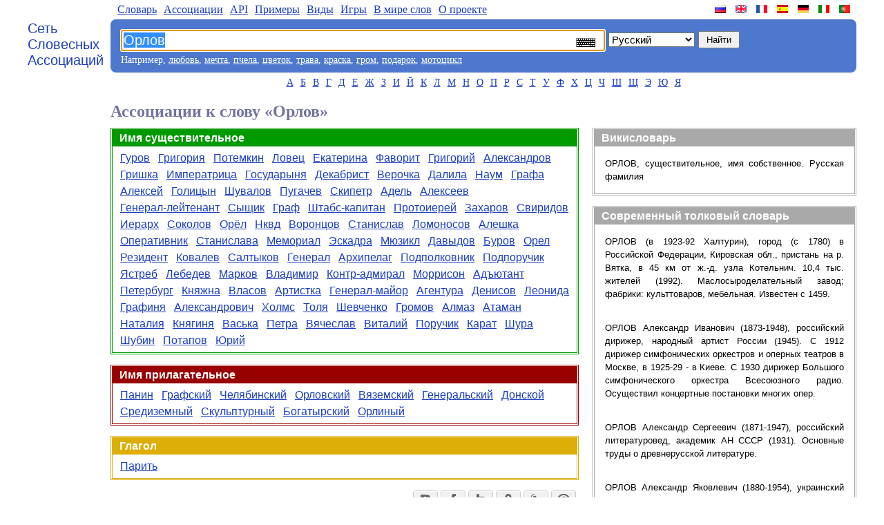

--- FILE ---
content_type: text/html
request_url: https://wordassociations.net/ru/%D0%B0%D1%81%D1%81%D0%BE%D1%86%D0%B8%D0%B0%D1%86%D0%B8%D0%B8-%D0%BA-%D1%81%D0%BB%D0%BE%D0%B2%D1%83/%D0%9E%D1%80%D0%BB%D0%BE%D0%B2
body_size: 15767
content:
<!DOCTYPE html PUBLIC "-//W3C//DTD XHTML 1.0 Strict//EN" "http://www.w3.org/TR/xhtml1/DTD/xhtml1-strict.dtd"><html><head><title>Ассоциации к слову &laquo;Орлов&raquo; - Сеть словесных ассоциаций</title><meta http-equiv="Content-Type" content="text/html; charset=UTF-8" /><meta name="title" content="Ассоциации к слову &laquo;Орлов&raquo; - Сеть словесных ассоциаций" /><meta name="keywords" content="Орлов, ассоциации слов, слово, ассоциация, словарь ассоциаций, родственные слова" /><meta name="description" content="Ассоциации к слову &laquo;Орлов&raquo; - Сеть словесных ассоциаций" /><link rel="SHORTCUT ICON" href="/favicon.ico" /><link rel="stylesheet" type="text/css" href="/style.css" /><script type="text/javascript">function sf(){searchField = document.getElementById("q"); searchField.focus(); searchField.select();}</script><script type="text/javascript">
//<![CDATA[
var map = new Object();map["ru"] = "%D0%B0%D1%81%D1%81%D0%BE%D1%86%D0%B8%D0%B0%D1%86%D0%B8%D0%B8-%D0%BA-%D1%81%D0%BB%D0%BE%D0%B2%D1%83";map["en"] = "words-associated-with";map["fr"] = "associations-avec-le-mot";map["es"] = "asociaciones-con-la-palabra";map["de"] = "assoziationen-mit-dem-wort";map["it"] = "associazioni-con-la-parola";map["pt"] = "associa%C3%A7%C3%B5es-com-a-palavra";function onButtonClick(){var lang = document.getElementById("hl").value; var page=map[lang]; var action = "/"+ lang + "/"+ page +"/" + document.getElementById("q").value;  var inputs = document.getElementById("fieldset").children; for (var i = 0; i < inputs.length-1; i++) {inputs[i].disabled="disabled"}; document.getElementById("f").action = action;}
//]]>
</script><script type="text/javascript">function ChangeCloudSize(){element=document.getElementById("cloud-swf");element.style.height=getHeight(element.offsetWidth);}function getHeight(width){/*if ((width.toString()).endsWith("px")) {width=width.substr(0, width.length-2)};*/ return (Math.round(width*0.8)).toString() + "px";}</script><!--[if lt IE 7]><style type="text/css">.clipart {display: inline;}.wordscolumn ul li{display: inline;}.thumbnail {z-index:-1; cursor:pointer;}</style><![endif]--><script type="text/javascript" async="async" src="/MathJax/MathJax.js?config=TeX-AMS_CHTML"></script><script type="text/javascript" src="/keyboard/keyboard.js" charset="UTF-8"></script><link rel="stylesheet" type="text/css" href="/keyboard/keyboard.css"/></head><body onload="sf()"><div class="main-container"><div class="left-pane"><a class="n-logo" href="/ru/">Сеть<br/> Словесных<br/> Ассоциаций</a></div><div class="n-container"><ul class="n-menu"><li class="left"><a href="/ru/dictionary">Словарь</a></li><li class="left"><a href="/ru/associations">Aссоциации</a></li><li class="left"><a href="/ru/api">API</a></li><li class="left"><a href="/ru/samples">Примеры</a></li><li class="left"><a href="/ru/kinds">Виды</a></li><li class="left"><a href="/ru/games">Игры</a></li><li class="left"><a href="/ru/magic">В мире слов</a></li><li class="left"><a href="/ru/about">О проекте</a></li><li class="site-link"><a class="site-lang site-lang-pt" href="/pt/" title="A Rede de Associação de Palavras"></a></li><li class="site-link"><a class="site-lang site-lang-it" href="/it/" title="La Rete di Associazione di Parole"></a></li><li class="site-link"><a class="site-lang site-lang-de" href="/de/" title="Das Wortassoziationen Netzwerk"></a></li><li class="site-link"><a class="site-lang site-lang-es" href="/es/" title="La Red de Asociación de Palabras"></a></li><li class="site-link"><a class="site-lang site-lang-fr" href="/fr/" title="Le Réseau d'Association de Mots"></a></li><li class="site-link"><a class="site-lang site-lang-en" href="/en/" title="Word Associations Network"></a></li><li class="site-link"><a class="site-lang site-lang-ru" href="/ru/" title="Сеть словесных ассоциаций"></a></li></ul><div class="n-search-panel"><form action="/search" id="f"><fieldset class="fieldset" id="fieldset"><input lang="ru" class="keyboardInput" name="q" id="q" type="text" title="Поиск Словесных Ассоциаций" value="Орлов"/><select id="hl" name="hl" onchange="document.getElementById('q').setAttribute('lang', document.getElementById('hl').value);"><option value="en" >Английский</option><option value="ru" selected="selected">Русский</option><option value="fr" >Французский</option><option value="es" >Испанский</option><option value="de" >Немецкий</option><option value="it" >Итальянский</option><option value="pt" >Португальский</option></select><input name="button" id="n-button" type="submit" value="Найти" onclick="onButtonClick()" /></fieldset></form><div class="n-examples">Например, <a href="/ru/%D0%B0%D1%81%D1%81%D0%BE%D1%86%D0%B8%D0%B0%D1%86%D0%B8%D0%B8-%D0%BA-%D1%81%D0%BB%D0%BE%D0%B2%D1%83/%D0%BB%D1%8E%D0%B1%D0%BE%D0%B2%D1%8C">любовь</a>, <a href="/ru/%D0%B0%D1%81%D1%81%D0%BE%D1%86%D0%B8%D0%B0%D1%86%D0%B8%D0%B8-%D0%BA-%D1%81%D0%BB%D0%BE%D0%B2%D1%83/%D0%BC%D0%B5%D1%87%D1%82%D0%B0">мечта</a>, <a href="/ru/%D0%B0%D1%81%D1%81%D0%BE%D1%86%D0%B8%D0%B0%D1%86%D0%B8%D0%B8-%D0%BA-%D1%81%D0%BB%D0%BE%D0%B2%D1%83/%D0%BF%D1%87%D0%B5%D0%BB%D0%B0">пчела</a>, <a href="/ru/%D0%B0%D1%81%D1%81%D0%BE%D1%86%D0%B8%D0%B0%D1%86%D0%B8%D0%B8-%D0%BA-%D1%81%D0%BB%D0%BE%D0%B2%D1%83/%D1%86%D0%B2%D0%B5%D1%82%D0%BE%D0%BA">цветок</a>, <a href="/ru/%D0%B0%D1%81%D1%81%D0%BE%D1%86%D0%B8%D0%B0%D1%86%D0%B8%D0%B8-%D0%BA-%D1%81%D0%BB%D0%BE%D0%B2%D1%83/%D1%82%D1%80%D0%B0%D0%B2%D0%B0">трава</a>, <a href="/ru/%D0%B0%D1%81%D1%81%D0%BE%D1%86%D0%B8%D0%B0%D1%86%D0%B8%D0%B8-%D0%BA-%D1%81%D0%BB%D0%BE%D0%B2%D1%83/%D0%BA%D1%80%D0%B0%D1%81%D0%BA%D0%B0">краска</a>, <a href="/ru/%D0%B0%D1%81%D1%81%D0%BE%D1%86%D0%B8%D0%B0%D1%86%D0%B8%D0%B8-%D0%BA-%D1%81%D0%BB%D0%BE%D0%B2%D1%83/%D0%B3%D1%80%D0%BE%D0%BC">гром</a>, <a href="/ru/%D0%B0%D1%81%D1%81%D0%BE%D1%86%D0%B8%D0%B0%D1%86%D0%B8%D0%B8-%D0%BA-%D1%81%D0%BB%D0%BE%D0%B2%D1%83/%D0%BF%D0%BE%D0%B4%D0%B0%D1%80%D0%BE%D0%BA">подарок</a>, <a href="/ru/%D0%B0%D1%81%D1%81%D0%BE%D1%86%D0%B8%D0%B0%D1%86%D0%B8%D0%B8-%D0%BA-%D1%81%D0%BB%D0%BE%D0%B2%D1%83/%D0%BC%D0%BE%D1%82%D0%BE%D1%86%D0%B8%D0%BA%D0%BB">мотоцикл</a></div></div><ul class="n-letters"><li><a href="/ru/words-starting-with/%D0%90">А</a></li><li><a href="/ru/words-starting-with/%D0%91">Б</a></li><li><a href="/ru/words-starting-with/%D0%92">В</a></li><li><a href="/ru/words-starting-with/%D0%93">Г</a></li><li><a href="/ru/words-starting-with/%D0%94">Д</a></li><li><a href="/ru/words-starting-with/%D0%95">Е</a></li><li><a href="/ru/words-starting-with/%D0%96">Ж</a></li><li><a href="/ru/words-starting-with/%D0%97">З</a></li><li><a href="/ru/words-starting-with/%D0%98">И</a></li><li><a href="/ru/words-starting-with/%D0%99">Й</a></li><li><a href="/ru/words-starting-with/%D0%9A">К</a></li><li><a href="/ru/words-starting-with/%D0%9B">Л</a></li><li><a href="/ru/words-starting-with/%D0%9C">М</a></li><li><a href="/ru/words-starting-with/%D0%9D">Н</a></li><li><a href="/ru/words-starting-with/%D0%9E">О</a></li><li><a href="/ru/words-starting-with/%D0%9F">П</a></li><li><a href="/ru/words-starting-with/%D0%A0">Р</a></li><li><a href="/ru/words-starting-with/%D0%A1">С</a></li><li><a href="/ru/words-starting-with/%D0%A2">Т</a></li><li><a href="/ru/words-starting-with/%D0%A3">У</a></li><li><a href="/ru/words-starting-with/%D0%A4">Ф</a></li><li><a href="/ru/words-starting-with/%D0%A5">Х</a></li><li><a href="/ru/words-starting-with/%D0%A6">Ц</a></li><li><a href="/ru/words-starting-with/%D0%A7">Ч</a></li><li><a href="/ru/words-starting-with/%D0%A8">Ш</a></li><li><a href="/ru/words-starting-with/%D0%A9">Щ</a></li><li><a href="/ru/words-starting-with/%D0%AD">Э</a></li><li><a href="/ru/words-starting-with/%D0%AE">Ю</a></li><li><a href="/ru/words-starting-with/%D0%AF">Я</a></li></ul><h1 class="results-header">Ассоциации к слову &laquo;Орлов&raquo;</h1><div class="n-content"><div class="n-content-left"><div class="wordscolumn"><div class="section NOUN-SECTION"><h2 class="pos" id="NOUN">Имя существительное</h2><ul><li><a href="/ru/%D0%B0%D1%81%D1%81%D0%BE%D1%86%D0%B8%D0%B0%D1%86%D0%B8%D0%B8-%D0%BA-%D1%81%D0%BB%D0%BE%D0%B2%D1%83/%D0%93%D1%83%D1%80%D0%BE%D0%B2">Гуров</a></li><li><a href="/ru/%D0%B0%D1%81%D1%81%D0%BE%D1%86%D0%B8%D0%B0%D1%86%D0%B8%D0%B8-%D0%BA-%D1%81%D0%BB%D0%BE%D0%B2%D1%83/%D0%93%D1%80%D0%B8%D0%B3%D0%BE%D1%80%D0%B8%D1%8F">Григория</a></li><li><a href="/ru/%D0%B0%D1%81%D1%81%D0%BE%D1%86%D0%B8%D0%B0%D1%86%D0%B8%D0%B8-%D0%BA-%D1%81%D0%BB%D0%BE%D0%B2%D1%83/%D0%9F%D0%BE%D1%82%D0%B5%D0%BC%D0%BA%D0%B8%D0%BD">Потемкин</a></li><li><a href="/ru/%D0%B0%D1%81%D1%81%D0%BE%D1%86%D0%B8%D0%B0%D1%86%D0%B8%D0%B8-%D0%BA-%D1%81%D0%BB%D0%BE%D0%B2%D1%83/%D0%9B%D0%BE%D0%B2%D0%B5%D1%86">Ловец</a></li><li><a href="/ru/%D0%B0%D1%81%D1%81%D0%BE%D1%86%D0%B8%D0%B0%D1%86%D0%B8%D0%B8-%D0%BA-%D1%81%D0%BB%D0%BE%D0%B2%D1%83/%D0%95%D0%BA%D0%B0%D1%82%D0%B5%D1%80%D0%B8%D0%BD%D0%B0">Екатерина</a></li><li><a href="/ru/%D0%B0%D1%81%D1%81%D0%BE%D1%86%D0%B8%D0%B0%D1%86%D0%B8%D0%B8-%D0%BA-%D1%81%D0%BB%D0%BE%D0%B2%D1%83/%D0%A4%D0%B0%D0%B2%D0%BE%D1%80%D0%B8%D1%82">Фаворит</a></li><li><a href="/ru/%D0%B0%D1%81%D1%81%D0%BE%D1%86%D0%B8%D0%B0%D1%86%D0%B8%D0%B8-%D0%BA-%D1%81%D0%BB%D0%BE%D0%B2%D1%83/%D0%93%D1%80%D0%B8%D0%B3%D0%BE%D1%80%D0%B8%D0%B9">Григорий</a></li><li><a href="/ru/%D0%B0%D1%81%D1%81%D0%BE%D1%86%D0%B8%D0%B0%D1%86%D0%B8%D0%B8-%D0%BA-%D1%81%D0%BB%D0%BE%D0%B2%D1%83/%D0%90%D0%BB%D0%B5%D0%BA%D1%81%D0%B0%D0%BD%D0%B4%D1%80%D0%BE%D0%B2">Александров</a></li><li><a href="/ru/%D0%B0%D1%81%D1%81%D0%BE%D1%86%D0%B8%D0%B0%D1%86%D0%B8%D0%B8-%D0%BA-%D1%81%D0%BB%D0%BE%D0%B2%D1%83/%D0%93%D1%80%D0%B8%D1%88%D0%BA%D0%B0">Гришка</a></li><li><a href="/ru/%D0%B0%D1%81%D1%81%D0%BE%D1%86%D0%B8%D0%B0%D1%86%D0%B8%D0%B8-%D0%BA-%D1%81%D0%BB%D0%BE%D0%B2%D1%83/%D0%98%D0%BC%D0%BF%D0%B5%D1%80%D0%B0%D1%82%D1%80%D0%B8%D1%86%D0%B0">Императрица</a></li><li><a href="/ru/%D0%B0%D1%81%D1%81%D0%BE%D1%86%D0%B8%D0%B0%D1%86%D0%B8%D0%B8-%D0%BA-%D1%81%D0%BB%D0%BE%D0%B2%D1%83/%D0%93%D0%BE%D1%81%D1%83%D0%B4%D0%B0%D1%80%D1%8B%D0%BD%D1%8F">Государыня</a></li><li><a href="/ru/%D0%B0%D1%81%D1%81%D0%BE%D1%86%D0%B8%D0%B0%D1%86%D0%B8%D0%B8-%D0%BA-%D1%81%D0%BB%D0%BE%D0%B2%D1%83/%D0%94%D0%B5%D0%BA%D0%B0%D0%B1%D1%80%D0%B8%D1%81%D1%82">Декабрист</a></li><li><a href="/ru/%D0%B0%D1%81%D1%81%D0%BE%D1%86%D0%B8%D0%B0%D1%86%D0%B8%D0%B8-%D0%BA-%D1%81%D0%BB%D0%BE%D0%B2%D1%83/%D0%92%D0%B5%D1%80%D0%BE%D1%87%D0%BA%D0%B0">Верочка</a></li><li><a href="/ru/%D0%B0%D1%81%D1%81%D0%BE%D1%86%D0%B8%D0%B0%D1%86%D0%B8%D0%B8-%D0%BA-%D1%81%D0%BB%D0%BE%D0%B2%D1%83/%D0%94%D0%B0%D0%BB%D0%B8%D0%BB%D0%B0">Далила</a></li><li><a href="/ru/%D0%B0%D1%81%D1%81%D0%BE%D1%86%D0%B8%D0%B0%D1%86%D0%B8%D0%B8-%D0%BA-%D1%81%D0%BB%D0%BE%D0%B2%D1%83/%D0%9D%D0%B0%D1%83%D0%BC">Наум</a></li><li><a href="/ru/%D0%B0%D1%81%D1%81%D0%BE%D1%86%D0%B8%D0%B0%D1%86%D0%B8%D0%B8-%D0%BA-%D1%81%D0%BB%D0%BE%D0%B2%D1%83/%D0%93%D1%80%D0%B0%D1%84%D0%B0">Графа</a></li><li><a href="/ru/%D0%B0%D1%81%D1%81%D0%BE%D1%86%D0%B8%D0%B0%D1%86%D0%B8%D0%B8-%D0%BA-%D1%81%D0%BB%D0%BE%D0%B2%D1%83/%D0%90%D0%BB%D0%B5%D0%BA%D1%81%D0%B5%D0%B9">Алексей</a></li><li><a href="/ru/%D0%B0%D1%81%D1%81%D0%BE%D1%86%D0%B8%D0%B0%D1%86%D0%B8%D0%B8-%D0%BA-%D1%81%D0%BB%D0%BE%D0%B2%D1%83/%D0%93%D0%BE%D0%BB%D0%B8%D1%86%D1%8B%D0%BD">Голицын</a></li><li><a href="/ru/%D0%B0%D1%81%D1%81%D0%BE%D1%86%D0%B8%D0%B0%D1%86%D0%B8%D0%B8-%D0%BA-%D1%81%D0%BB%D0%BE%D0%B2%D1%83/%D0%A8%D1%83%D0%B2%D0%B0%D0%BB%D0%BE%D0%B2">Шувалов</a></li><li><a href="/ru/%D0%B0%D1%81%D1%81%D0%BE%D1%86%D0%B8%D0%B0%D1%86%D0%B8%D0%B8-%D0%BA-%D1%81%D0%BB%D0%BE%D0%B2%D1%83/%D0%9F%D1%83%D0%B3%D0%B0%D1%87%D0%B5%D0%B2">Пугачев</a></li><li><a href="/ru/%D0%B0%D1%81%D1%81%D0%BE%D1%86%D0%B8%D0%B0%D1%86%D0%B8%D0%B8-%D0%BA-%D1%81%D0%BB%D0%BE%D0%B2%D1%83/%D0%A1%D0%BA%D0%B8%D0%BF%D0%B5%D1%82%D1%80">Скипетр</a></li><li><a href="/ru/%D0%B0%D1%81%D1%81%D0%BE%D1%86%D0%B8%D0%B0%D1%86%D0%B8%D0%B8-%D0%BA-%D1%81%D0%BB%D0%BE%D0%B2%D1%83/%D0%90%D0%B4%D0%B5%D0%BB%D1%8C">Адель</a></li><li><a href="/ru/%D0%B0%D1%81%D1%81%D0%BE%D1%86%D0%B8%D0%B0%D1%86%D0%B8%D0%B8-%D0%BA-%D1%81%D0%BB%D0%BE%D0%B2%D1%83/%D0%90%D0%BB%D0%B5%D0%BA%D1%81%D0%B5%D0%B5%D0%B2">Алексеев</a></li><li><a href="/ru/%D0%B0%D1%81%D1%81%D0%BE%D1%86%D0%B8%D0%B0%D1%86%D0%B8%D0%B8-%D0%BA-%D1%81%D0%BB%D0%BE%D0%B2%D1%83/%D0%93%D0%B5%D0%BD%D0%B5%D1%80%D0%B0%D0%BB-%D0%BB%D0%B5%D0%B9%D1%82%D0%B5%D0%BD%D0%B0%D0%BD%D1%82">Генерал-лейтенант</a></li><li><a href="/ru/%D0%B0%D1%81%D1%81%D0%BE%D1%86%D0%B8%D0%B0%D1%86%D0%B8%D0%B8-%D0%BA-%D1%81%D0%BB%D0%BE%D0%B2%D1%83/%D0%A1%D1%8B%D1%89%D0%B8%D0%BA">Сыщик</a></li><li><a href="/ru/%D0%B0%D1%81%D1%81%D0%BE%D1%86%D0%B8%D0%B0%D1%86%D0%B8%D0%B8-%D0%BA-%D1%81%D0%BB%D0%BE%D0%B2%D1%83/%D0%93%D1%80%D0%B0%D1%84">Граф</a></li><li><a href="/ru/%D0%B0%D1%81%D1%81%D0%BE%D1%86%D0%B8%D0%B0%D1%86%D0%B8%D0%B8-%D0%BA-%D1%81%D0%BB%D0%BE%D0%B2%D1%83/%D0%A8%D1%82%D0%B0%D0%B1%D1%81-%D0%BA%D0%B0%D0%BF%D0%B8%D1%82%D0%B0%D0%BD">Штабс-капитан</a></li><li><a href="/ru/%D0%B0%D1%81%D1%81%D0%BE%D1%86%D0%B8%D0%B0%D1%86%D0%B8%D0%B8-%D0%BA-%D1%81%D0%BB%D0%BE%D0%B2%D1%83/%D0%9F%D1%80%D0%BE%D1%82%D0%BE%D0%B8%D0%B5%D1%80%D0%B5%D0%B9">Протоиерей</a></li><li><a href="/ru/%D0%B0%D1%81%D1%81%D0%BE%D1%86%D0%B8%D0%B0%D1%86%D0%B8%D0%B8-%D0%BA-%D1%81%D0%BB%D0%BE%D0%B2%D1%83/%D0%97%D0%B0%D1%85%D0%B0%D1%80%D0%BE%D0%B2">Захаров</a></li><li><a href="/ru/%D0%B0%D1%81%D1%81%D0%BE%D1%86%D0%B8%D0%B0%D1%86%D0%B8%D0%B8-%D0%BA-%D1%81%D0%BB%D0%BE%D0%B2%D1%83/%D0%A1%D0%B2%D0%B8%D1%80%D0%B8%D0%B4%D0%BE%D0%B2">Свиридов</a></li><li><a href="/ru/%D0%B0%D1%81%D1%81%D0%BE%D1%86%D0%B8%D0%B0%D1%86%D0%B8%D0%B8-%D0%BA-%D1%81%D0%BB%D0%BE%D0%B2%D1%83/%D0%98%D0%B5%D1%80%D0%B0%D1%80%D1%85">Иерарх</a></li><li><a href="/ru/%D0%B0%D1%81%D1%81%D0%BE%D1%86%D0%B8%D0%B0%D1%86%D0%B8%D0%B8-%D0%BA-%D1%81%D0%BB%D0%BE%D0%B2%D1%83/%D0%A1%D0%BE%D0%BA%D0%BE%D0%BB%D0%BE%D0%B2">Соколов</a></li><li><a href="/ru/%D0%B0%D1%81%D1%81%D0%BE%D1%86%D0%B8%D0%B0%D1%86%D0%B8%D0%B8-%D0%BA-%D1%81%D0%BB%D0%BE%D0%B2%D1%83/%D0%9E%D1%80%D1%91%D0%BB">Орёл</a></li><li><a href="/ru/%D0%B0%D1%81%D1%81%D0%BE%D1%86%D0%B8%D0%B0%D1%86%D0%B8%D0%B8-%D0%BA-%D1%81%D0%BB%D0%BE%D0%B2%D1%83/%D0%9D%D0%BA%D0%B2%D0%B4">Нквд</a></li><li><a href="/ru/%D0%B0%D1%81%D1%81%D0%BE%D1%86%D0%B8%D0%B0%D1%86%D0%B8%D0%B8-%D0%BA-%D1%81%D0%BB%D0%BE%D0%B2%D1%83/%D0%92%D0%BE%D1%80%D0%BE%D0%BD%D1%86%D0%BE%D0%B2">Воронцов</a></li><li><a href="/ru/%D0%B0%D1%81%D1%81%D0%BE%D1%86%D0%B8%D0%B0%D1%86%D0%B8%D0%B8-%D0%BA-%D1%81%D0%BB%D0%BE%D0%B2%D1%83/%D0%A1%D1%82%D0%B0%D0%BD%D0%B8%D1%81%D0%BB%D0%B0%D0%B2">Станислав</a></li><li><a href="/ru/%D0%B0%D1%81%D1%81%D0%BE%D1%86%D0%B8%D0%B0%D1%86%D0%B8%D0%B8-%D0%BA-%D1%81%D0%BB%D0%BE%D0%B2%D1%83/%D0%9B%D0%BE%D0%BC%D0%BE%D0%BD%D0%BE%D1%81%D0%BE%D0%B2">Ломоносов</a></li><li><a href="/ru/%D0%B0%D1%81%D1%81%D0%BE%D1%86%D0%B8%D0%B0%D1%86%D0%B8%D0%B8-%D0%BA-%D1%81%D0%BB%D0%BE%D0%B2%D1%83/%D0%90%D0%BB%D0%B5%D1%88%D0%BA%D0%B0">Алешка</a></li><li><a href="/ru/%D0%B0%D1%81%D1%81%D0%BE%D1%86%D0%B8%D0%B0%D1%86%D0%B8%D0%B8-%D0%BA-%D1%81%D0%BB%D0%BE%D0%B2%D1%83/%D0%9E%D0%BF%D0%B5%D1%80%D0%B0%D1%82%D0%B8%D0%B2%D0%BD%D0%B8%D0%BA">Оперативник</a></li><li><a href="/ru/%D0%B0%D1%81%D1%81%D0%BE%D1%86%D0%B8%D0%B0%D1%86%D0%B8%D0%B8-%D0%BA-%D1%81%D0%BB%D0%BE%D0%B2%D1%83/%D0%A1%D1%82%D0%B0%D0%BD%D0%B8%D1%81%D0%BB%D0%B0%D0%B2%D0%B0">Станислава</a></li><li><a href="/ru/%D0%B0%D1%81%D1%81%D0%BE%D1%86%D0%B8%D0%B0%D1%86%D0%B8%D0%B8-%D0%BA-%D1%81%D0%BB%D0%BE%D0%B2%D1%83/%D0%9C%D0%B5%D0%BC%D0%BE%D1%80%D0%B8%D0%B0%D0%BB">Мемориал</a></li><li><a href="/ru/%D0%B0%D1%81%D1%81%D0%BE%D1%86%D0%B8%D0%B0%D1%86%D0%B8%D0%B8-%D0%BA-%D1%81%D0%BB%D0%BE%D0%B2%D1%83/%D0%AD%D1%81%D0%BA%D0%B0%D0%B4%D1%80%D0%B0">Эскадра</a></li><li><a href="/ru/%D0%B0%D1%81%D1%81%D0%BE%D1%86%D0%B8%D0%B0%D1%86%D0%B8%D0%B8-%D0%BA-%D1%81%D0%BB%D0%BE%D0%B2%D1%83/%D0%9C%D1%8E%D0%B7%D0%B8%D0%BA%D0%BB">Мюзикл</a></li><li><a href="/ru/%D0%B0%D1%81%D1%81%D0%BE%D1%86%D0%B8%D0%B0%D1%86%D0%B8%D0%B8-%D0%BA-%D1%81%D0%BB%D0%BE%D0%B2%D1%83/%D0%94%D0%B0%D0%B2%D1%8B%D0%B4%D0%BE%D0%B2">Давыдов</a></li><li><a href="/ru/%D0%B0%D1%81%D1%81%D0%BE%D1%86%D0%B8%D0%B0%D1%86%D0%B8%D0%B8-%D0%BA-%D1%81%D0%BB%D0%BE%D0%B2%D1%83/%D0%91%D1%83%D1%80%D0%BE%D0%B2">Буров</a></li><li><a href="/ru/%D0%B0%D1%81%D1%81%D0%BE%D1%86%D0%B8%D0%B0%D1%86%D0%B8%D0%B8-%D0%BA-%D1%81%D0%BB%D0%BE%D0%B2%D1%83/%D0%9E%D1%80%D0%B5%D0%BB">Орел</a></li><li><a href="/ru/%D0%B0%D1%81%D1%81%D0%BE%D1%86%D0%B8%D0%B0%D1%86%D0%B8%D0%B8-%D0%BA-%D1%81%D0%BB%D0%BE%D0%B2%D1%83/%D0%A0%D0%B5%D0%B7%D0%B8%D0%B4%D0%B5%D0%BD%D1%82">Резидент</a></li><li><a href="/ru/%D0%B0%D1%81%D1%81%D0%BE%D1%86%D0%B8%D0%B0%D1%86%D0%B8%D0%B8-%D0%BA-%D1%81%D0%BB%D0%BE%D0%B2%D1%83/%D0%9A%D0%BE%D0%B2%D0%B0%D0%BB%D0%B5%D0%B2">Ковалев</a></li><li><a href="/ru/%D0%B0%D1%81%D1%81%D0%BE%D1%86%D0%B8%D0%B0%D1%86%D0%B8%D0%B8-%D0%BA-%D1%81%D0%BB%D0%BE%D0%B2%D1%83/%D0%A1%D0%B0%D0%BB%D1%82%D1%8B%D0%BA%D0%BE%D0%B2">Салтыков</a></li><li><a href="/ru/%D0%B0%D1%81%D1%81%D0%BE%D1%86%D0%B8%D0%B0%D1%86%D0%B8%D0%B8-%D0%BA-%D1%81%D0%BB%D0%BE%D0%B2%D1%83/%D0%93%D0%B5%D0%BD%D0%B5%D1%80%D0%B0%D0%BB">Генерал</a></li><li><a href="/ru/%D0%B0%D1%81%D1%81%D0%BE%D1%86%D0%B8%D0%B0%D1%86%D0%B8%D0%B8-%D0%BA-%D1%81%D0%BB%D0%BE%D0%B2%D1%83/%D0%90%D1%80%D1%85%D0%B8%D0%BF%D0%B5%D0%BB%D0%B0%D0%B3">Архипелаг</a></li><li><a href="/ru/%D0%B0%D1%81%D1%81%D0%BE%D1%86%D0%B8%D0%B0%D1%86%D0%B8%D0%B8-%D0%BA-%D1%81%D0%BB%D0%BE%D0%B2%D1%83/%D0%9F%D0%BE%D0%B4%D0%BF%D0%BE%D0%BB%D0%BA%D0%BE%D0%B2%D0%BD%D0%B8%D0%BA">Подполковник</a></li><li><a href="/ru/%D0%B0%D1%81%D1%81%D0%BE%D1%86%D0%B8%D0%B0%D1%86%D0%B8%D0%B8-%D0%BA-%D1%81%D0%BB%D0%BE%D0%B2%D1%83/%D0%9F%D0%BE%D0%B4%D0%BF%D0%BE%D1%80%D1%83%D1%87%D0%B8%D0%BA">Подпоручик</a></li><li><a href="/ru/%D0%B0%D1%81%D1%81%D0%BE%D1%86%D0%B8%D0%B0%D1%86%D0%B8%D0%B8-%D0%BA-%D1%81%D0%BB%D0%BE%D0%B2%D1%83/%D0%AF%D1%81%D1%82%D1%80%D0%B5%D0%B1">Ястреб</a></li><li><a href="/ru/%D0%B0%D1%81%D1%81%D0%BE%D1%86%D0%B8%D0%B0%D1%86%D0%B8%D0%B8-%D0%BA-%D1%81%D0%BB%D0%BE%D0%B2%D1%83/%D0%9B%D0%B5%D0%B1%D0%B5%D0%B4%D0%B5%D0%B2">Лебедев</a></li><li><a href="/ru/%D0%B0%D1%81%D1%81%D0%BE%D1%86%D0%B8%D0%B0%D1%86%D0%B8%D0%B8-%D0%BA-%D1%81%D0%BB%D0%BE%D0%B2%D1%83/%D0%9C%D0%B0%D1%80%D0%BA%D0%BE%D0%B2">Марков</a></li><li><a href="/ru/%D0%B0%D1%81%D1%81%D0%BE%D1%86%D0%B8%D0%B0%D1%86%D0%B8%D0%B8-%D0%BA-%D1%81%D0%BB%D0%BE%D0%B2%D1%83/%D0%92%D0%BB%D0%B0%D0%B4%D0%B8%D0%BC%D0%B8%D1%80">Владимир</a></li><li><a href="/ru/%D0%B0%D1%81%D1%81%D0%BE%D1%86%D0%B8%D0%B0%D1%86%D0%B8%D0%B8-%D0%BA-%D1%81%D0%BB%D0%BE%D0%B2%D1%83/%D0%9A%D0%BE%D0%BD%D1%82%D1%80-%D0%B0%D0%B4%D0%BC%D0%B8%D1%80%D0%B0%D0%BB">Контр-адмирал</a></li><li><a href="/ru/%D0%B0%D1%81%D1%81%D0%BE%D1%86%D0%B8%D0%B0%D1%86%D0%B8%D0%B8-%D0%BA-%D1%81%D0%BB%D0%BE%D0%B2%D1%83/%D0%9C%D0%BE%D1%80%D1%80%D0%B8%D1%81%D0%BE%D0%BD">Моррисон</a></li><li><a href="/ru/%D0%B0%D1%81%D1%81%D0%BE%D1%86%D0%B8%D0%B0%D1%86%D0%B8%D0%B8-%D0%BA-%D1%81%D0%BB%D0%BE%D0%B2%D1%83/%D0%90%D0%B4%D1%8A%D1%8E%D1%82%D0%B0%D0%BD%D1%82">Адъютант</a></li><li><a href="/ru/%D0%B0%D1%81%D1%81%D0%BE%D1%86%D0%B8%D0%B0%D1%86%D0%B8%D0%B8-%D0%BA-%D1%81%D0%BB%D0%BE%D0%B2%D1%83/%D0%9F%D0%B5%D1%82%D0%B5%D1%80%D0%B1%D1%83%D1%80%D0%B3">Петербург</a></li><li><a href="/ru/%D0%B0%D1%81%D1%81%D0%BE%D1%86%D0%B8%D0%B0%D1%86%D0%B8%D0%B8-%D0%BA-%D1%81%D0%BB%D0%BE%D0%B2%D1%83/%D0%9A%D0%BD%D1%8F%D0%B6%D0%BD%D0%B0">Княжна</a></li><li><a href="/ru/%D0%B0%D1%81%D1%81%D0%BE%D1%86%D0%B8%D0%B0%D1%86%D0%B8%D0%B8-%D0%BA-%D1%81%D0%BB%D0%BE%D0%B2%D1%83/%D0%92%D0%BB%D0%B0%D1%81%D0%BE%D0%B2">Власов</a></li><li><a href="/ru/%D0%B0%D1%81%D1%81%D0%BE%D1%86%D0%B8%D0%B0%D1%86%D0%B8%D0%B8-%D0%BA-%D1%81%D0%BB%D0%BE%D0%B2%D1%83/%D0%90%D1%80%D1%82%D0%B8%D1%81%D1%82%D0%BA%D0%B0">Артистка</a></li><li><a href="/ru/%D0%B0%D1%81%D1%81%D0%BE%D1%86%D0%B8%D0%B0%D1%86%D0%B8%D0%B8-%D0%BA-%D1%81%D0%BB%D0%BE%D0%B2%D1%83/%D0%93%D0%B5%D0%BD%D0%B5%D1%80%D0%B0%D0%BB-%D0%BC%D0%B0%D0%B9%D0%BE%D1%80">Генерал-майор</a></li><li><a href="/ru/%D0%B0%D1%81%D1%81%D0%BE%D1%86%D0%B8%D0%B0%D1%86%D0%B8%D0%B8-%D0%BA-%D1%81%D0%BB%D0%BE%D0%B2%D1%83/%D0%90%D0%B3%D0%B5%D0%BD%D1%82%D1%83%D1%80%D0%B0">Агентура</a></li><li><a href="/ru/%D0%B0%D1%81%D1%81%D0%BE%D1%86%D0%B8%D0%B0%D1%86%D0%B8%D0%B8-%D0%BA-%D1%81%D0%BB%D0%BE%D0%B2%D1%83/%D0%94%D0%B5%D0%BD%D0%B8%D1%81%D0%BE%D0%B2">Денисов</a></li><li><a href="/ru/%D0%B0%D1%81%D1%81%D0%BE%D1%86%D0%B8%D0%B0%D1%86%D0%B8%D0%B8-%D0%BA-%D1%81%D0%BB%D0%BE%D0%B2%D1%83/%D0%9B%D0%B5%D0%BE%D0%BD%D0%B8%D0%B4%D0%B0">Леонида</a></li><li><a href="/ru/%D0%B0%D1%81%D1%81%D0%BE%D1%86%D0%B8%D0%B0%D1%86%D0%B8%D0%B8-%D0%BA-%D1%81%D0%BB%D0%BE%D0%B2%D1%83/%D0%93%D1%80%D0%B0%D1%84%D0%B8%D0%BD%D1%8F">Графиня</a></li><li><a href="/ru/%D0%B0%D1%81%D1%81%D0%BE%D1%86%D0%B8%D0%B0%D1%86%D0%B8%D0%B8-%D0%BA-%D1%81%D0%BB%D0%BE%D0%B2%D1%83/%D0%90%D0%BB%D0%B5%D0%BA%D1%81%D0%B0%D0%BD%D0%B4%D1%80%D0%BE%D0%B2%D0%B8%D1%87">Александрович</a></li><li><a href="/ru/%D0%B0%D1%81%D1%81%D0%BE%D1%86%D0%B8%D0%B0%D1%86%D0%B8%D0%B8-%D0%BA-%D1%81%D0%BB%D0%BE%D0%B2%D1%83/%D0%A5%D0%BE%D0%BB%D0%BC%D1%81">Холмс</a></li><li><a href="/ru/%D0%B0%D1%81%D1%81%D0%BE%D1%86%D0%B8%D0%B0%D1%86%D0%B8%D0%B8-%D0%BA-%D1%81%D0%BB%D0%BE%D0%B2%D1%83/%D0%A2%D0%BE%D0%BB%D1%8F">Толя</a></li><li><a href="/ru/%D0%B0%D1%81%D1%81%D0%BE%D1%86%D0%B8%D0%B0%D1%86%D0%B8%D0%B8-%D0%BA-%D1%81%D0%BB%D0%BE%D0%B2%D1%83/%D0%A8%D0%B5%D0%B2%D1%87%D0%B5%D0%BD%D0%BA%D0%BE">Шевченко</a></li><li><a href="/ru/%D0%B0%D1%81%D1%81%D0%BE%D1%86%D0%B8%D0%B0%D1%86%D0%B8%D0%B8-%D0%BA-%D1%81%D0%BB%D0%BE%D0%B2%D1%83/%D0%93%D1%80%D0%BE%D0%BC%D0%BE%D0%B2">Громов</a></li><li><a href="/ru/%D0%B0%D1%81%D1%81%D0%BE%D1%86%D0%B8%D0%B0%D1%86%D0%B8%D0%B8-%D0%BA-%D1%81%D0%BB%D0%BE%D0%B2%D1%83/%D0%90%D0%BB%D0%BC%D0%B0%D0%B7">Алмаз</a></li><li><a href="/ru/%D0%B0%D1%81%D1%81%D0%BE%D1%86%D0%B8%D0%B0%D1%86%D0%B8%D0%B8-%D0%BA-%D1%81%D0%BB%D0%BE%D0%B2%D1%83/%D0%90%D1%82%D0%B0%D0%BC%D0%B0%D0%BD">Атаман</a></li><li><a href="/ru/%D0%B0%D1%81%D1%81%D0%BE%D1%86%D0%B8%D0%B0%D1%86%D0%B8%D0%B8-%D0%BA-%D1%81%D0%BB%D0%BE%D0%B2%D1%83/%D0%9D%D0%B0%D1%82%D0%B0%D0%BB%D0%B8%D1%8F">Наталия</a></li><li><a href="/ru/%D0%B0%D1%81%D1%81%D0%BE%D1%86%D0%B8%D0%B0%D1%86%D0%B8%D0%B8-%D0%BA-%D1%81%D0%BB%D0%BE%D0%B2%D1%83/%D0%9A%D0%BD%D1%8F%D0%B3%D0%B8%D0%BD%D1%8F">Княгиня</a></li><li><a href="/ru/%D0%B0%D1%81%D1%81%D0%BE%D1%86%D0%B8%D0%B0%D1%86%D0%B8%D0%B8-%D0%BA-%D1%81%D0%BB%D0%BE%D0%B2%D1%83/%D0%92%D0%B0%D1%81%D1%8C%D0%BA%D0%B0">Васька</a></li><li><a href="/ru/%D0%B0%D1%81%D1%81%D0%BE%D1%86%D0%B8%D0%B0%D1%86%D0%B8%D0%B8-%D0%BA-%D1%81%D0%BB%D0%BE%D0%B2%D1%83/%D0%9F%D0%B5%D1%82%D1%80%D0%B0">Петра</a></li><li><a href="/ru/%D0%B0%D1%81%D1%81%D0%BE%D1%86%D0%B8%D0%B0%D1%86%D0%B8%D0%B8-%D0%BA-%D1%81%D0%BB%D0%BE%D0%B2%D1%83/%D0%92%D1%8F%D1%87%D0%B5%D1%81%D0%BB%D0%B0%D0%B2">Вячеслав</a></li><li><a href="/ru/%D0%B0%D1%81%D1%81%D0%BE%D1%86%D0%B8%D0%B0%D1%86%D0%B8%D0%B8-%D0%BA-%D1%81%D0%BB%D0%BE%D0%B2%D1%83/%D0%92%D0%B8%D1%82%D0%B0%D0%BB%D0%B8%D0%B9">Виталий</a></li><li><a href="/ru/%D0%B0%D1%81%D1%81%D0%BE%D1%86%D0%B8%D0%B0%D1%86%D0%B8%D0%B8-%D0%BA-%D1%81%D0%BB%D0%BE%D0%B2%D1%83/%D0%9F%D0%BE%D1%80%D1%83%D1%87%D0%B8%D0%BA">Поручик</a></li><li><a href="/ru/%D0%B0%D1%81%D1%81%D0%BE%D1%86%D0%B8%D0%B0%D1%86%D0%B8%D0%B8-%D0%BA-%D1%81%D0%BB%D0%BE%D0%B2%D1%83/%D0%9A%D0%B0%D1%80%D0%B0%D1%82">Карат</a></li><li><a href="/ru/%D0%B0%D1%81%D1%81%D0%BE%D1%86%D0%B8%D0%B0%D1%86%D0%B8%D0%B8-%D0%BA-%D1%81%D0%BB%D0%BE%D0%B2%D1%83/%D0%A8%D1%83%D1%80%D0%B0">Шура</a></li><li><a href="/ru/%D0%B0%D1%81%D1%81%D0%BE%D1%86%D0%B8%D0%B0%D1%86%D0%B8%D0%B8-%D0%BA-%D1%81%D0%BB%D0%BE%D0%B2%D1%83/%D0%A8%D1%83%D0%B1%D0%B8%D0%BD">Шубин</a></li><li><a href="/ru/%D0%B0%D1%81%D1%81%D0%BE%D1%86%D0%B8%D0%B0%D1%86%D0%B8%D0%B8-%D0%BA-%D1%81%D0%BB%D0%BE%D0%B2%D1%83/%D0%9F%D0%BE%D1%82%D0%B0%D0%BF%D0%BE%D0%B2">Потапов</a></li><li><a href="/ru/%D0%B0%D1%81%D1%81%D0%BE%D1%86%D0%B8%D0%B0%D1%86%D0%B8%D0%B8-%D0%BA-%D1%81%D0%BB%D0%BE%D0%B2%D1%83/%D0%AE%D1%80%D0%B8%D0%B9">Юрий</a></li></ul></div><div class="section ADJECTIVE-SECTION"><h2 class="pos" id="ADJECTIVE">Имя прилагательное</h2><ul><li><a href="/ru/%D0%B0%D1%81%D1%81%D0%BE%D1%86%D0%B8%D0%B0%D1%86%D0%B8%D0%B8-%D0%BA-%D1%81%D0%BB%D0%BE%D0%B2%D1%83/%D0%9F%D0%B0%D0%BD%D0%B8%D0%BD">Панин</a></li><li><a href="/ru/%D0%B0%D1%81%D1%81%D0%BE%D1%86%D0%B8%D0%B0%D1%86%D0%B8%D0%B8-%D0%BA-%D1%81%D0%BB%D0%BE%D0%B2%D1%83/%D0%93%D1%80%D0%B0%D1%84%D1%81%D0%BA%D0%B8%D0%B9">Графский</a></li><li><a href="/ru/%D0%B0%D1%81%D1%81%D0%BE%D1%86%D0%B8%D0%B0%D1%86%D0%B8%D0%B8-%D0%BA-%D1%81%D0%BB%D0%BE%D0%B2%D1%83/%D0%A7%D0%B5%D0%BB%D1%8F%D0%B1%D0%B8%D0%BD%D1%81%D0%BA%D0%B8%D0%B9">Челябинский</a></li><li><a href="/ru/%D0%B0%D1%81%D1%81%D0%BE%D1%86%D0%B8%D0%B0%D1%86%D0%B8%D0%B8-%D0%BA-%D1%81%D0%BB%D0%BE%D0%B2%D1%83/%D0%9E%D1%80%D0%BB%D0%BE%D0%B2%D1%81%D0%BA%D0%B8%D0%B9">Орловский</a></li><li><a href="/ru/%D0%B0%D1%81%D1%81%D0%BE%D1%86%D0%B8%D0%B0%D1%86%D0%B8%D0%B8-%D0%BA-%D1%81%D0%BB%D0%BE%D0%B2%D1%83/%D0%92%D1%8F%D0%B7%D0%B5%D0%BC%D1%81%D0%BA%D0%B8%D0%B9">Вяземский</a></li><li><a href="/ru/%D0%B0%D1%81%D1%81%D0%BE%D1%86%D0%B8%D0%B0%D1%86%D0%B8%D0%B8-%D0%BA-%D1%81%D0%BB%D0%BE%D0%B2%D1%83/%D0%93%D0%B5%D0%BD%D0%B5%D1%80%D0%B0%D0%BB%D1%8C%D1%81%D0%BA%D0%B8%D0%B9">Генеральский</a></li><li><a href="/ru/%D0%B0%D1%81%D1%81%D0%BE%D1%86%D0%B8%D0%B0%D1%86%D0%B8%D0%B8-%D0%BA-%D1%81%D0%BB%D0%BE%D0%B2%D1%83/%D0%94%D0%BE%D0%BD%D1%81%D0%BA%D0%BE%D0%B9">Донской</a></li><li><a href="/ru/%D0%B0%D1%81%D1%81%D0%BE%D1%86%D0%B8%D0%B0%D1%86%D0%B8%D0%B8-%D0%BA-%D1%81%D0%BB%D0%BE%D0%B2%D1%83/%D0%A1%D1%80%D0%B5%D0%B4%D0%B8%D0%B7%D0%B5%D0%BC%D0%BD%D1%8B%D0%B9">Средиземный</a></li><li><a href="/ru/%D0%B0%D1%81%D1%81%D0%BE%D1%86%D0%B8%D0%B0%D1%86%D0%B8%D0%B8-%D0%BA-%D1%81%D0%BB%D0%BE%D0%B2%D1%83/%D0%A1%D0%BA%D1%83%D0%BB%D1%8C%D0%BF%D1%82%D1%83%D1%80%D0%BD%D1%8B%D0%B9">Скульптурный</a></li><li><a href="/ru/%D0%B0%D1%81%D1%81%D0%BE%D1%86%D0%B8%D0%B0%D1%86%D0%B8%D0%B8-%D0%BA-%D1%81%D0%BB%D0%BE%D0%B2%D1%83/%D0%91%D0%BE%D0%B3%D0%B0%D1%82%D1%8B%D1%80%D1%81%D0%BA%D0%B8%D0%B9">Богатырский</a></li><li><a href="/ru/%D0%B0%D1%81%D1%81%D0%BE%D1%86%D0%B8%D0%B0%D1%86%D0%B8%D0%B8-%D0%BA-%D1%81%D0%BB%D0%BE%D0%B2%D1%83/%D0%9E%D1%80%D0%BB%D0%B8%D0%BD%D1%8B%D0%B9">Орлиный</a></li></ul></div><div class="section VERB-SECTION"><h2 class="pos" id="VERB">Глагол</h2><ul><li><a href="/ru/%D0%B0%D1%81%D1%81%D0%BE%D1%86%D0%B8%D0%B0%D1%86%D0%B8%D0%B8-%D0%BA-%D1%81%D0%BB%D0%BE%D0%B2%D1%83/%D0%9F%D0%B0%D1%80%D0%B8%D1%82%D1%8C">Парить</a></li></ul></div></div><div class="b-social-share"><a href="http://vkontakte.ru/share.php?url=http%3A%2F%2Fwordassociations.net%2Fru%2Fsearch%2F%25D0%25B0%25D1%2581%25D1%2581%25D0%25BE%25D1%2586%25D0%25B8%25D0%25B0%25D1%2586%25D0%25B8%25D0%25B8-%25D0%25BA-%25D1%2581%25D0%25BB%25D0%25BE%25D0%25B2%25D1%2583%2F%25D0%259E%25D1%2580%25D0%25BB%25D0%25BE%25D0%25B2%3Fstart%3D0" rel="nofollow" title="Опубликовать ВКонтакте" class="b-social-share__button b-social-share__button_vkontakte"><span class="b-social-share__icon"></span></a><a href="http://www.facebook.com/sharer.php?u=http%3A%2F%2Fwordassociations.net%2Fru%2Fsearch%2F%25D0%25B0%25D1%2581%25D1%2581%25D0%25BE%25D1%2586%25D0%25B8%25D0%25B0%25D1%2586%25D0%25B8%25D0%25B8-%25D0%25BA-%25D1%2581%25D0%25BB%25D0%25BE%25D0%25B2%25D1%2583%2F%25D0%259E%25D1%2580%25D0%25BB%25D0%25BE%25D0%25B2%3Fstart%3D0" rel="nofollow" title="Опубликовать в Facebook" class="b-social-share__button b-social-share__button_facebook"><span class="b-social-share__icon"></span></a><a href="http://twitter.com/share?url=http%3A%2F%2Fwordassociations.net%2Fru%2Fsearch%2F%25D0%25B0%25D1%2581%25D1%2581%25D0%25BE%25D1%2586%25D0%25B8%25D0%25B0%25D1%2586%25D0%25B8%25D0%25B8-%25D0%25BA-%25D1%2581%25D0%25BB%25D0%25BE%25D0%25B2%25D1%2583%2F%25D0%259E%25D1%2580%25D0%25BB%25D0%25BE%25D0%25B2%3Fstart%3D0&amp;text=%D0%90%D1%81%D1%81%D0%BE%D1%86%D0%B8%D0%B0%D1%86%D0%B8%D0%B8+%D0%BA+%D1%81%D0%BB%D0%BE%D0%B2%D1%83+%D0%9E%D1%80%D0%BB%D0%BE%D0%B2+-+%D0%A1%D0%B5%D1%82%D1%8C+%D1%81%D0%BB%D0%BE%D0%B2%D0%B5%D1%81%D0%BD%D1%8B%D1%85+%D0%B0%D1%81%D1%81%D0%BE%D1%86%D0%B8%D0%B0%D1%86%D0%B8%D0%B9" rel="nofollow" title="Опубликовать в Twitter" class="b-social-share__button b-social-share__button_twitter"><span class="b-social-share__icon"></span></a><a href="http://www.odnoklassniki.ru/dk?st.cmd=addShare&amp;st._surl=http%3A%2F%2Fwordassociations.net%2Fru%2Fsearch%2F%25D0%25B0%25D1%2581%25D1%2581%25D0%25BE%25D1%2586%25D0%25B8%25D0%25B0%25D1%2586%25D0%25B8%25D0%25B8-%25D0%25BA-%25D1%2581%25D0%25BB%25D0%25BE%25D0%25B2%25D1%2583%2F%25D0%259E%25D1%2580%25D0%25BB%25D0%25BE%25D0%25B2%3Fstart%3D0" rel="nofollow" title="Поделиться с друзьями на Одноклассниках" class="b-social-share__button b-social-share__button_odnoklassniki"><span class="b-social-share__icon"></span></a><a href="http://www.livejournal.com/update.bml?event=<a href=http%3A%2F%2Fwordassociations.net%2Fru%2Fsearch%2F%25D0%25B0%25D1%2581%25D1%2581%25D0%25BE%25D1%2586%25D0%25B8%25D0%25B0%25D1%2586%25D0%25B8%25D0%25B8-%25D0%25BA-%25D1%2581%25D0%25BB%25D0%25BE%25D0%25B2%25D1%2583%2F%25D0%259E%25D1%2580%25D0%25BB%25D0%25BE%25D0%25B2%3Fstart%3D0>%D0%90%D1%81%D1%81%D0%BE%D1%86%D0%B8%D0%B0%D1%86%D0%B8%D0%B8+%D0%BA+%D1%81%D0%BB%D0%BE%D0%B2%D1%83+%D0%9E%D1%80%D0%BB%D0%BE%D0%B2+-+%D0%A1%D0%B5%D1%82%D1%8C+%D1%81%D0%BB%D0%BE%D0%B2%D0%B5%D1%81%D0%BD%D1%8B%D1%85+%D0%B0%D1%81%D1%81%D0%BE%D1%86%D0%B8%D0%B0%D1%86%D0%B8%D0%B9</a>&amp;subject=%D0%90%D1%81%D1%81%D0%BE%D1%86%D0%B8%D0%B0%D1%86%D0%B8%D0%B8+%D0%BA+%D1%81%D0%BB%D0%BE%D0%B2%D1%83+%D0%9E%D1%80%D0%BB%D0%BE%D0%B2+-+%D0%A1%D0%B5%D1%82%D1%8C+%D1%81%D0%BB%D0%BE%D0%B2%D0%B5%D1%81%D0%BD%D1%8B%D1%85+%D0%B0%D1%81%D1%81%D0%BE%D1%86%D0%B8%D0%B0%D1%86%D0%B8%D0%B9" rel="nofollow" title="Опубликовать в ЖЖ" class="b-social-share__button b-social-share__button_livejournal"><span class="b-social-share__icon"></span></a><a href="http://connect.mail.ru/share?share_url=http%3A%2F%2Fwordassociations.net%2Fru%2Fsearch%2F%25D0%25B0%25D1%2581%25D1%2581%25D0%25BE%25D1%2586%25D0%25B8%25D0%25B0%25D1%2586%25D0%25B8%25D0%25B8-%25D0%25BA-%25D1%2581%25D0%25BB%25D0%25BE%25D0%25B2%25D1%2583%2F%25D0%259E%25D1%2580%25D0%25BB%25D0%25BE%25D0%25B2%3Fstart%3D0" rel="nofollow" title="Опубликовать в Моем Мире" class="b-social-share__button b-social-share__button_mymailru"><span class="b-social-share__icon"></span></a></div><div class="pg"><table cellpadding="3" class="pages"><tr><td class="active">1</td><td><a class="blue" href="/ru/%D0%B0%D1%81%D1%81%D0%BE%D1%86%D0%B8%D0%B0%D1%86%D0%B8%D0%B8-%D0%BA-%D1%81%D0%BB%D0%BE%D0%B2%D1%83/%D0%9E%D1%80%D0%BB%D0%BE%D0%B2?start=100">2</a></td><td><a class="blue" href="/ru/%D0%B0%D1%81%D1%81%D0%BE%D1%86%D0%B8%D0%B0%D1%86%D0%B8%D0%B8-%D0%BA-%D1%81%D0%BB%D0%BE%D0%B2%D1%83/%D0%9E%D1%80%D0%BB%D0%BE%D0%B2?start=200">3</a></td><td><a class="blue" href="/ru/%D0%B0%D1%81%D1%81%D0%BE%D1%86%D0%B8%D0%B0%D1%86%D0%B8%D0%B8-%D0%BA-%D1%81%D0%BB%D0%BE%D0%B2%D1%83/%D0%9E%D1%80%D0%BB%D0%BE%D0%B2?start=100">Следующая</a></td></tr></table></div></div><div class="n-content-right"><div class="dictionary"><h2 class="dictionary-caption">Викисловарь</h2><div class="dictionary-content"><div class="dictionary-article">ОРЛОВ, существительное, имя собственное. Русская фамилия</div></div></div><div class="dictionary"><h2 class="dictionary-caption">Современный толковый словарь</h2><div class="dictionary-content"><div class="dictionary-article">ОРЛОВ (в 1923-92 Халтурин), город (с 1780) в Российской Федерации, Кировская обл., пристань на р. Вятка, в 45 км от ж.-д. узла Котельнич. 10,4 тыс. жителей (1992). Маслосыроделательный завод; фабрики: культтоваров, мебельная. Известен с 1459.</div><div class="dictionary-article">ОРЛОВ Александр Иванович (1873-1948), российский дирижер, народный артист России (1945). С 1912 дирижер симфонических оркестров и оперных театров в Москве, в 1925-29 - в Киеве. С 1930 дирижер Большого симфонического оркестра Всесоюзного радио. Осуществил концертные постановки многих опер.</div><div class="dictionary-article">ОРЛОВ Александр Сергеевич (1871-1947), российский литературовед, академик АН СССР (1931). Основные труды о древнерусской литературе.</div><div class="dictionary-article">ОРЛОВ Александр Яковлевич (1880-1954), украинский астроном, член-корреспондент АН СССР (1927), академик АН Украины (1939). Основатель и первый директор Полтавской гравиметрической обсерватории (1926-34 и 1938-51). Исследовал движение полюсов Земли по изменению широт, кометы.</div><div class="dictionary-article">ОРЛОВ Алексей Григорьевич (1735-1807/08), граф (1762), генерал-аншеф (1769). Брат Г. Г. Орлова. Один из главных участников дворцового переворота 1762. Командовал российской эскадрой в Средиземном м. За победу у Чесмы (1770) получил титул Чесменского. С 1775 в отставке.</div><div class="dictionary-article">ОРЛОВ (Орлов-Чесменский) Алексей Григорьевич [24 сентября (5 октября) 1735, Москва - 24 декабря 1807 (5 января) 1808, там же], российский политический и военный деятель, граф (1762), генерал-аншеф (1769).Начало путиРодился в семье Григория Ивановича Орлова, участника петровских войн, позднее новгородского губернатора. Имена пятерых его сыновей - Ивана, Григория (см. Г. Г. Орлов), Федора, Владимира и самого Алексея стали известны не только в России, но и во всей Европе.В 1749 году Алексей и Григорий были записаны рядовыми в гвардейский Семеновский полк и через шесть лет стали сержантами. В 1757 году во время Семилетней войны братья Орловы подали прошение о направлении их в Обсервационный корпус, который охранял тылы действующей армии. Участвовал ли Алексей Орлов в сражениях, до сих пор не выяснено.Свержение Петра IIIВыйдя в отставку, А. Г. Орлов в начале 1762 года поселился в Петербурге, где к тому времени служили его братья Григорий и Федор. Видя всеобщее недовольство действиями Петра III, зная об опасностях, нависших над императрицей Екатериной Алексеевной, в которую был страстно влюблен Григорий Орлов, братья приходят к решению свергнуть ненавистного императора.Большую роль в осуществлении переворота сыграли ум, смелость и хитрость Алексея Орлова. 28 июня именно он доставил Екатерину Алексеевну из Петергофа в Петербург, где она была провозглашена российской самодержицей. На следующий день А. Г. Орлов во главе отряда гусар и казаков направился в Петергоф, где быстро справился с &quot;голштинским воинством&quot; Петра Федоровича. Но Алексея Орлова ожидала нелегкая работа - охрана в Ропше отрекшегося от престола императора. Через несколько дней бывший император погиб. Поползли слухи о виновности в его смерти братьев Орловых, желавших расчистить путь к российскому престолу Григорию Григорьевичу. Но достоверных доказательств непосредственной виновности братьев Орловых в смерти Петра III до сих пор не обнаружено. За участие в перевороте А. Г. Орлов вместе с братьями был возведен в графское достоинство, стал секунд-майором Преображенского полка, получил орден Александра Невского и 800 душ крестьян.Герой ЧесмыВ 1768 году Алексей Григорьевич отправился для лечения за границу, где его застало известие о начале русско-турецкой войны. В Средиземное море по его предложению была направлена эскадра с десантом, общее командование над которыми Екатерина II поручила А. Г. Орлову. Эта вылазка должна была отвлечь силы турок от главного (Дунайского) театра военных действий. Большие надежды Алексей Григорьевич и императрица возлагали на восстание православных народов Балканского полуострова, которое должно было вызвать присутствие русских кораблей в Средиземноморье.24 июня 1770 в Хиосском проливе, а затем 26 июня в Чесменской бухте турецкий флот был почти полностью уничтожен. Алексей Григорьевич получил за эту победу орден св. Георгия I степени и стал именоваться Орловым-Чесменским.Княжна ТаракановаЧерез несколько лет герою Чесмы предстояло вынести еще одно испытание на верность России. В 1773 в Европе появилась женщина, выдававшая себя за &quot;дочь императрицы Елизаветы Петровны&quot;, более известная под именем княжны Таракановой. Она попыталась склонить А. Г. Орлова, а значит и русский флот в Средиземноморье к бунту против Екатерины II. Положение осложнялось еще и тем, что в самой России бушевало восстание Пугачева, кроме того, просочились известия о расставании императрицы с ее первым фаворитом Григорием Орловым. Самозванка и ее вдохновители явно надеялись, что в этих условиях обольщенный разными посулами, Орлов-Чесменский предаст императрицу. Но он остался верен родине и Екатерине II. Авантюристка была арестована и отправлена в Петербург, где, не выдавши своих руководителей, умерла в декабре 1775.ОтставкаПосле заключения мира с Турцией (1774) А. Г. Орлов в 1775 смог вернуться в Россию. К этому времени ведущую роль при дворе стал играть новый фаворит императрицы Г. А. Потемкин. Влияние Орловых на государственные дела значительно ослабло. В этих условиях Алексей Григорьевич решил подать в отставку. Несмотря на явное нежелание расставаться с Алексеем Григорьевичем, Екатерина II подписала указ об его полной отставке в декабре 1775 года.Орлов - коннозаводчикОрлов-Чесменский поселяется в Москве, где основным его делом становится занятие весьма большим хозяйством. Самым серьезным образом Алексей Григорьевич начинает заниматься выведением новых пород животных; в свое время были хорошо известны орловские бойцовые гуси, орловские канарейки, орловские почтовые голуби. Но самых больших успехов он достиг в области коннозаводства.В подаренном ему Екатериной II селе Остров (неподалеку от Люберец) Алексей Григорьевич устроил свой первый конный завод, который к середине 1770-х годов стал одним из лучших в России. Другой большой завод в селе Хренове Бобровского уезда Воронежской губернии, основанный Орловым-Чесменским, существует и ныне. Здесь был выведен знаменитый орловский рысак. Благодаря созданию Алексеем Григорьевичем новых пород лошадей Россия получила многие миллионы рублей прибыли.В 1787 году во время очередной русско-турецкой войны Екатерина II предложила Орлову-Чесменскому вновь возглавить отправлявшуюся в Средиземное море эскадру. Он отклонил столь лестное предложение; и к тому же весьма нелицеприятно высказался о состоянии армии и государства. Однако, несмотря на все разногласия, Орлов понимал значение Екатерины II для России и до конца своих дней носил на груди ее портрет.После смерти императрицы в 1796 вступивший на престол Павел I приказал А. Г. Орлову-Чесменскому выехать за границу. Оттуда собственноручным письмом его вернул в Россию император Александр I.В 1806 во время войны с французами Алексей Григорьевич был назначен командующим ополчения, формировавшегося в Курске. Он вложил немало сил и средств в это дело, за что был пожалован императором орденом св. Владимира 1 степени.24 декабря 1807 года Орлова-Чесменского не стало. В последний путь его провожали тысячи москвичей. Похоронили Алексея Григорьевича в усадьбе Орловых Отрада (ныне: село Семеновское, Ступинского района Московской области) рядом с могилами его братьев.Литература:Орлов-Давыдов В. П. Биографический очерк графа В. Г. Орлова: В 2-х т. СПб., 1878.Шереметев С. Д. Алехан // Архив села Михайловского. Б. м., 1898. Т. 1.Голомбиевский А. Граф А. Г. Орлов-Чесменский // Русский архив. 1904. № 8.Витт В. О. Из истории русского коннозаводства. Создание новых пород лошадей на рубеже XVIII - XIX веков. М., 1952.Тарле Е.В. Чесменский бой и первая русская экспедиция в Архипелаг // Соч. М., 1959. Т. 10.Иванов О. А. Письма А. Г. Орлова из Ропши // Московский журнал. 1995. № 9, 11, 12; 1996. № 1-3.О. А. Иванов</div><div class="dictionary-article">ОРЛОВ Алексей Федорович (1786-1861), князь (1856), генерал от кавалерии (1833), государственный деятель. Брат М. Ф. Орлова. Участник подавления восстания декабристов. В 1844-56 шеф жандармов. В 1856 первый уполномоченный России на Парижском конгрессе, подписал Парижский мир 1856. В 1856-60 председатель Государственного совета и Кабинета министров.</div><div class="dictionary-article">ОРЛОВ Борис Антонович (р . 1934), летчик-испытатель, Герой Советского Союза (1974). Проводил летные испытания ряда опытных сверхзвуковых реактивных самолетов. Участвовал в чемпионатах мира по высшему пилотажу, устанавливал рекорды.</div><div class="dictionary-article">ОРЛОВ Василий Александрович (1896-1974), российский актер, народный артист СССР (1960). С 1926 во МХАТе. Роли: Яков Бардин и Актер (&quot;Враги&quot; и &quot;На дне&quot; М. Горького), Березкин (&quot;Золотая карета&quot; Л. М. Леонова) и др. Профессор ГИТИСа (с 1943). Государственная премия СССР (1949).</div><div class="dictionary-article">ОРЛОВ Владимир Дмитриевич (р . 1936), русский писатель. В прозе, отмеченной элементами сатиры, фантастики, исследование социально-нравственных коллизий. Наибольшую известность получил роман &quot;Альтист Данилов&quot; (1981). Книги: &quot;Соленый арбуз&quot; (1965), &quot;Происшествие в Никольском&quot; (1975) и др.</div><div class="dictionary-article">ОРЛОВ Владимир Митрофанович (1895-1938), российский военачальник, флагман флота 1-го ранга (1935). В 1926-30 командовал Морскими Силами Черного м., в 1931-37 начальник Морских Сил РККА. В 1931-34 член Реввоенсовета СССР. Репрессирован; реабилитирован посмертно.</div><div class="dictionary-article">ОРЛОВ Владимир Николаевич (1908-85), российский литературовед. Труды о А. Н. Радищеве, А. С. Грибоедове, А. А. Блоке (в т. ч. биографическая книга о Блоке &quot;Гамаюн&quot;, 1978). В 1956-70 главный редактор &quot;Библиотеки поэта&quot;. Государственная премия СССР (1951).</div><div class="dictionary-article">ОРЛОВ Георгий Михайлович (1901-85), российский архитектор, народный архитектор СССР (1970), действительный член АХ СССР (1979). 1-й секретарь правления Союза архитекторов СССР (1963-81). Один из авторов проекта Днепрогэса (1927-32), главный архитектор его восстановления (1944-52), главный архитектор Каховской (1951-55) и Братской (1960-67) ГЭС. Государственная премия СССР (1951).</div><div class="dictionary-article">ОРЛОВ Григорий Григорьевич (1734-83), граф, фаворит Екатерины II. Брат А. Г. Орлова. Один из организаторов дворцового переворота 1762, генерал-фельдцейхмейстер русский армии (1765-75). Первый президент Вольного экономического общества.</div><div class="dictionary-article">ОРЛОВ Дмитрий Николаевич (1892-1955), российский актер, народный артист России (1943). В 1922-44 в Московском театре Революции, с 1944 во МХАТе. Роли: Степан (&quot;Поэма о топоре&quot; Н. Ф. Погодина, 1931), Глоба (&quot;Русские люди&quot; К. М. Симонова, 1942, Московский театр драмы) и др. Выступал как чтец, в программах - произведения А. Т. Твардовского (&quot;Василий Теркин&quot;), П. П. Ершова (&quot;Конек-Горбунок&quot;), Н. А. Некрасова, М. А. Шолохова и др. Государственная премия СССР (1947).</div><div class="dictionary-article">ОРЛОВ Егор Иванович (1865-1944), российский химик, академик АН УССР (1929). Труды по химической кинетике и технологии производства неорганических продуктов. Осуществил (1908) синтез этилена (на основе водорода и оксида углерода), изучил кинетику этого процесса. По его проекту построен (1909) первый в России формалиновый завод.</div><div class="dictionary-article">ОРЛОВ Иван Иванович (1861-1928), российский изобретатель. Разработал способы изготовления тканых кредитных билетов (1885), однопрогонной многокрасочной печати (1890, т. н. орловская печать). Один из пионеров промышленного применения фотографии в России.</div><div class="dictionary-article">ОРЛОВ Михаил Федорович (1788-1842), декабрист, генерал-майор (1814). Брат А. Ф. Орлова. Участник Отечественной войны 1812 и заграничных походов русской армии 1813-14. Принимал капитуляцию Парижа. В 1814 организовал &quot;Орден русских рыцарей&quot;. Член &quot;Союза благоденствия&quot;. В 1826 уволен со службы и сослан под надзор полиции в Калужскую губ., с 1831 в Москве. Главные сочинения: &quot;Капитуляция Парижа&quot;, &quot;О государственном кредите&quot;.</div><div class="dictionary-article">ОРЛОВ Николай Алексеевич (1827-85), князь, российский дипломат, генерал от кавалерии (1878). Сын А. Ф. Орлова. В 1859-69 посланник в Брюсселе и Вене, в 1871-82 - в Париже, сторонник русско-французского сближения. С 1884 посол в Берлине.</div><div class="dictionary-article">ОРЛОВ Сергей Владимирович (1880-1958), российский астроном, член-корреспондент АН СССР (1943). Исследовал строение комет, создал новую классификацию кометных форм. Государственная премия СССР (1943).</div><div class="dictionary-article">ОРЛОВ Сергей Михайлович (1911-71), российский скульптор, народный художник России (1968), член-корреспондент АХ СССР (1954). Композиции из фарфора (&quot;Александр Невский&quot;, 1943-44); памятники Юрию Долгорукому в Москве (1954, с соавторами), Афанасию Никитину в Твери (1955). Государственная премия СССР (1946).</div><div class="dictionary-article">ОРЛОВ Сергей Сергеевич (1921-77), русский поэт. Героика Великой Отечественной войны, философско-гражданская лирика (сборник &quot;Третья скорость&quot;, 1946; &quot;Колесо&quot;, 1964; &quot;Дни&quot;, 1966; &quot;Верность&quot;, 1973).</div><div class="dictionary-article">ОРЛОВ Юрий Александрович (1893-1966), российский зоолог, палеонтолог, академик. АН СССР (1960). Основные труды по нейрогистологии современных беспозвоночных, сравнительной морфологии и палеоневрологии ископаемых животных. Главный редактор &quot;Основ палеонтологии&quot; (т. 1-15). Ленинская премия (1967, посмертно). Именем Орлова назван Палеонтологический музей в Москве.</div></div></div><div class="section"><h2>Мудрые слова</h2><div class="quotation-phrase">Чтоб клады счастья обрести, прибегни ко всесилью слов.</div><div class="quotation-author">Низами Гянджеви</div></div></div></div><div class="footer">&copy; 2006-2026 &laquo;Сеть словесных ассоциаций&raquo;. Все права защищены.</div><!-- Yandex.Metrika counter --> <script type="text/javascript"> (function (d, w, c) { (w[c] = w[c] || []).push(function() { try { w.yaCounter39858615 = new Ya.Metrika({ id:39858615, clickmap:true, trackLinks:true, accurateTrackBounce:true }); } catch(e) { } }); var n = d.getElementsByTagName("script")[0], s = d.createElement("script"), f = function () { n.parentNode.insertBefore(s, n); }; s.type = "text/javascript"; s.async = true; s.src = "https://mc.yandex.ru/metrika/watch.js"; if (w.opera == "[object Opera]") { d.addEventListener("DOMContentLoaded", f, false); } else { f(); } })(document, window, "yandex_metrika_callbacks"); </script> <!-- /Yandex.Metrika counter --></div></div></body></html>